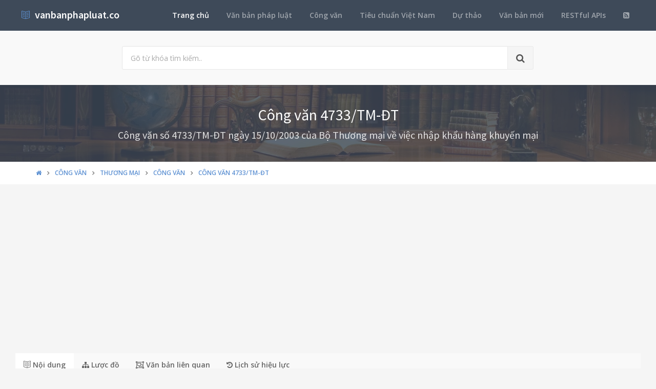

--- FILE ---
content_type: text/html; charset=utf-8
request_url: https://www.google.com/recaptcha/api2/aframe
body_size: 269
content:
<!DOCTYPE HTML><html><head><meta http-equiv="content-type" content="text/html; charset=UTF-8"></head><body><script nonce="YX_eAqvO7grJQNnqX0JwWQ">/** Anti-fraud and anti-abuse applications only. See google.com/recaptcha */ try{var clients={'sodar':'https://pagead2.googlesyndication.com/pagead/sodar?'};window.addEventListener("message",function(a){try{if(a.source===window.parent){var b=JSON.parse(a.data);var c=clients[b['id']];if(c){var d=document.createElement('img');d.src=c+b['params']+'&rc='+(localStorage.getItem("rc::a")?sessionStorage.getItem("rc::b"):"");window.document.body.appendChild(d);sessionStorage.setItem("rc::e",parseInt(sessionStorage.getItem("rc::e")||0)+1);localStorage.setItem("rc::h",'1768745974727');}}}catch(b){}});window.parent.postMessage("_grecaptcha_ready", "*");}catch(b){}</script></body></html>